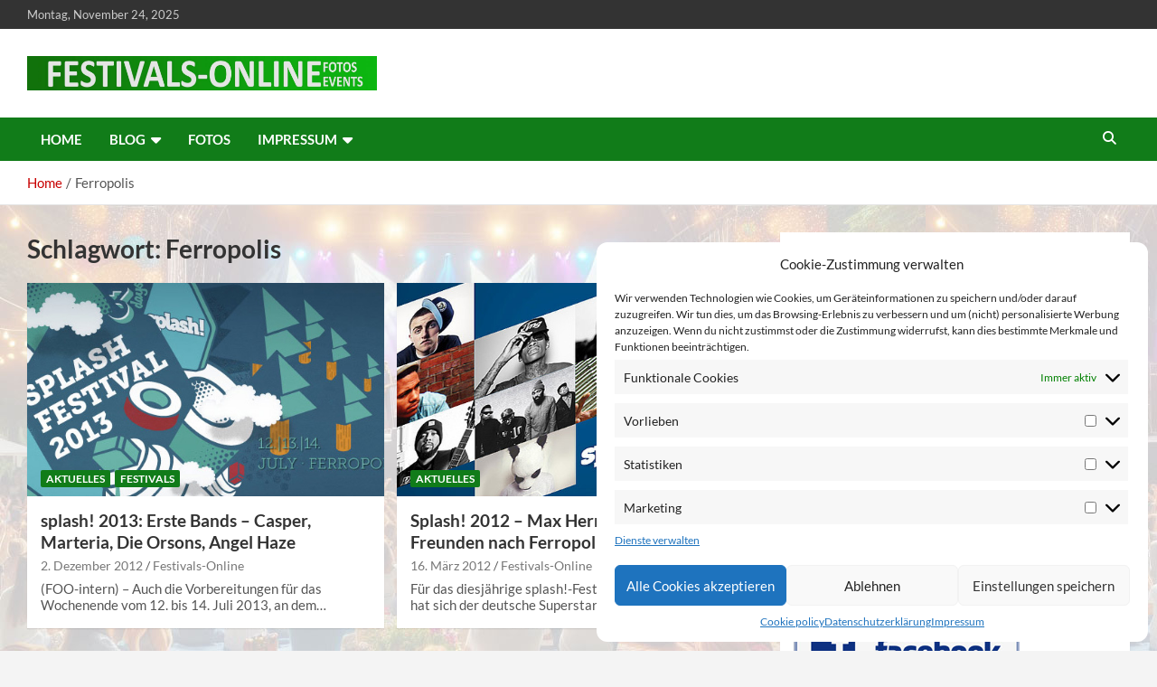

--- FILE ---
content_type: text/html; charset=UTF-8
request_url: https://festivals-online.de/tag/ferropolis/
body_size: 14401
content:
<!doctype html>
<html lang="de-DE">
<head>
	<meta charset="UTF-8">
	<meta name="viewport" content="width=device-width, initial-scale=1, shrink-to-fit=no">
	<meta name="google-site-verification" content="v7xnhYpKMmyb4C0fmb-9APZFN6lWGuDcB8g21ZaDUWY" />

	<link rel="profile" href="https://gmpg.org/xfn/11">
<script type="text/plain" data-service="general" data-category="marketing" async data-cmplz-src="https://pagead2.googlesyndication.com/pagead/js/adsbygoogle.js?client=ca-pub-2876046046202084"
     crossorigin="anonymous"></script>

	<meta name='robots' content='index, follow, max-image-preview:large, max-snippet:-1, max-video-preview:-1' />

	<!-- This site is optimized with the Yoast SEO plugin v21.4 - https://yoast.com/wordpress/plugins/seo/ -->
	<title>Ferropolis Archives - Festivals Online Blog</title>
	<meta name="description" content="Ferropolis - Festivals Online - Open Airs und Festival" />
	<link rel="canonical" href="https://festivals-online.de/tag/ferropolis/" />
	<meta property="og:locale" content="de_DE" />
	<meta property="og:type" content="article" />
	<meta property="og:title" content="Ferropolis Archives - Festivals Online Blog" />
	<meta property="og:description" content="Ferropolis - Festivals Online - Open Airs und Festival" />
	<meta property="og:url" content="https://festivals-online.de/tag/ferropolis/" />
	<meta property="og:site_name" content="Festivals Online Blog" />
	<meta name="twitter:card" content="summary_large_image" />
	<meta name="twitter:site" content="@conconinternet" />
	<script type="application/ld+json" class="yoast-schema-graph">{"@context":"https://schema.org","@graph":[{"@type":"CollectionPage","@id":"https://festivals-online.de/tag/ferropolis/","url":"https://festivals-online.de/tag/ferropolis/","name":"Ferropolis Archives - Festivals Online Blog","isPartOf":{"@id":"https://festivals-online.de/#website"},"primaryImageOfPage":{"@id":"https://festivals-online.de/tag/ferropolis/#primaryimage"},"image":{"@id":"https://festivals-online.de/tag/ferropolis/#primaryimage"},"thumbnailUrl":"https://festivals-online.de/wp-content/uploads/splash-2013.jpg","description":"Ferropolis - Festivals Online - Open Airs und Festival","inLanguage":"de-DE"},{"@type":"ImageObject","inLanguage":"de-DE","@id":"https://festivals-online.de/tag/ferropolis/#primaryimage","url":"https://festivals-online.de/wp-content/uploads/splash-2013.jpg","contentUrl":"https://festivals-online.de/wp-content/uploads/splash-2013.jpg","width":"577","height":"309"},{"@type":"WebSite","@id":"https://festivals-online.de/#website","url":"https://festivals-online.de/","name":"Festivals Online Blog","description":"Festivals, Fotos und mehr....","alternateName":"Openair Online","potentialAction":[{"@type":"SearchAction","target":{"@type":"EntryPoint","urlTemplate":"https://festivals-online.de/?s={search_term_string}"},"query-input":"required name=search_term_string"}],"inLanguage":"de-DE"}]}</script>
	<!-- / Yoast SEO plugin. -->


<link rel='stylesheet' id='wp-block-library-css' href='https://festivals-online.de/wp-includes/css/dist/block-library/style.min.css?ver=6.3.2' type='text/css' media='all' />
<style id='classic-theme-styles-inline-css' type='text/css'>
/*! This file is auto-generated */
.wp-block-button__link{color:#fff;background-color:#32373c;border-radius:9999px;box-shadow:none;text-decoration:none;padding:calc(.667em + 2px) calc(1.333em + 2px);font-size:1.125em}.wp-block-file__button{background:#32373c;color:#fff;text-decoration:none}
</style>
<style id='global-styles-inline-css' type='text/css'>
body{--wp--preset--color--black: #000000;--wp--preset--color--cyan-bluish-gray: #abb8c3;--wp--preset--color--white: #ffffff;--wp--preset--color--pale-pink: #f78da7;--wp--preset--color--vivid-red: #cf2e2e;--wp--preset--color--luminous-vivid-orange: #ff6900;--wp--preset--color--luminous-vivid-amber: #fcb900;--wp--preset--color--light-green-cyan: #7bdcb5;--wp--preset--color--vivid-green-cyan: #00d084;--wp--preset--color--pale-cyan-blue: #8ed1fc;--wp--preset--color--vivid-cyan-blue: #0693e3;--wp--preset--color--vivid-purple: #9b51e0;--wp--preset--gradient--vivid-cyan-blue-to-vivid-purple: linear-gradient(135deg,rgba(6,147,227,1) 0%,rgb(155,81,224) 100%);--wp--preset--gradient--light-green-cyan-to-vivid-green-cyan: linear-gradient(135deg,rgb(122,220,180) 0%,rgb(0,208,130) 100%);--wp--preset--gradient--luminous-vivid-amber-to-luminous-vivid-orange: linear-gradient(135deg,rgba(252,185,0,1) 0%,rgba(255,105,0,1) 100%);--wp--preset--gradient--luminous-vivid-orange-to-vivid-red: linear-gradient(135deg,rgba(255,105,0,1) 0%,rgb(207,46,46) 100%);--wp--preset--gradient--very-light-gray-to-cyan-bluish-gray: linear-gradient(135deg,rgb(238,238,238) 0%,rgb(169,184,195) 100%);--wp--preset--gradient--cool-to-warm-spectrum: linear-gradient(135deg,rgb(74,234,220) 0%,rgb(151,120,209) 20%,rgb(207,42,186) 40%,rgb(238,44,130) 60%,rgb(251,105,98) 80%,rgb(254,248,76) 100%);--wp--preset--gradient--blush-light-purple: linear-gradient(135deg,rgb(255,206,236) 0%,rgb(152,150,240) 100%);--wp--preset--gradient--blush-bordeaux: linear-gradient(135deg,rgb(254,205,165) 0%,rgb(254,45,45) 50%,rgb(107,0,62) 100%);--wp--preset--gradient--luminous-dusk: linear-gradient(135deg,rgb(255,203,112) 0%,rgb(199,81,192) 50%,rgb(65,88,208) 100%);--wp--preset--gradient--pale-ocean: linear-gradient(135deg,rgb(255,245,203) 0%,rgb(182,227,212) 50%,rgb(51,167,181) 100%);--wp--preset--gradient--electric-grass: linear-gradient(135deg,rgb(202,248,128) 0%,rgb(113,206,126) 100%);--wp--preset--gradient--midnight: linear-gradient(135deg,rgb(2,3,129) 0%,rgb(40,116,252) 100%);--wp--preset--font-size--small: 13px;--wp--preset--font-size--medium: 20px;--wp--preset--font-size--large: 36px;--wp--preset--font-size--x-large: 42px;--wp--preset--spacing--20: 0.44rem;--wp--preset--spacing--30: 0.67rem;--wp--preset--spacing--40: 1rem;--wp--preset--spacing--50: 1.5rem;--wp--preset--spacing--60: 2.25rem;--wp--preset--spacing--70: 3.38rem;--wp--preset--spacing--80: 5.06rem;--wp--preset--shadow--natural: 6px 6px 9px rgba(0, 0, 0, 0.2);--wp--preset--shadow--deep: 12px 12px 50px rgba(0, 0, 0, 0.4);--wp--preset--shadow--sharp: 6px 6px 0px rgba(0, 0, 0, 0.2);--wp--preset--shadow--outlined: 6px 6px 0px -3px rgba(255, 255, 255, 1), 6px 6px rgba(0, 0, 0, 1);--wp--preset--shadow--crisp: 6px 6px 0px rgba(0, 0, 0, 1);}:where(.is-layout-flex){gap: 0.5em;}:where(.is-layout-grid){gap: 0.5em;}body .is-layout-flow > .alignleft{float: left;margin-inline-start: 0;margin-inline-end: 2em;}body .is-layout-flow > .alignright{float: right;margin-inline-start: 2em;margin-inline-end: 0;}body .is-layout-flow > .aligncenter{margin-left: auto !important;margin-right: auto !important;}body .is-layout-constrained > .alignleft{float: left;margin-inline-start: 0;margin-inline-end: 2em;}body .is-layout-constrained > .alignright{float: right;margin-inline-start: 2em;margin-inline-end: 0;}body .is-layout-constrained > .aligncenter{margin-left: auto !important;margin-right: auto !important;}body .is-layout-constrained > :where(:not(.alignleft):not(.alignright):not(.alignfull)){max-width: var(--wp--style--global--content-size);margin-left: auto !important;margin-right: auto !important;}body .is-layout-constrained > .alignwide{max-width: var(--wp--style--global--wide-size);}body .is-layout-flex{display: flex;}body .is-layout-flex{flex-wrap: wrap;align-items: center;}body .is-layout-flex > *{margin: 0;}body .is-layout-grid{display: grid;}body .is-layout-grid > *{margin: 0;}:where(.wp-block-columns.is-layout-flex){gap: 2em;}:where(.wp-block-columns.is-layout-grid){gap: 2em;}:where(.wp-block-post-template.is-layout-flex){gap: 1.25em;}:where(.wp-block-post-template.is-layout-grid){gap: 1.25em;}.has-black-color{color: var(--wp--preset--color--black) !important;}.has-cyan-bluish-gray-color{color: var(--wp--preset--color--cyan-bluish-gray) !important;}.has-white-color{color: var(--wp--preset--color--white) !important;}.has-pale-pink-color{color: var(--wp--preset--color--pale-pink) !important;}.has-vivid-red-color{color: var(--wp--preset--color--vivid-red) !important;}.has-luminous-vivid-orange-color{color: var(--wp--preset--color--luminous-vivid-orange) !important;}.has-luminous-vivid-amber-color{color: var(--wp--preset--color--luminous-vivid-amber) !important;}.has-light-green-cyan-color{color: var(--wp--preset--color--light-green-cyan) !important;}.has-vivid-green-cyan-color{color: var(--wp--preset--color--vivid-green-cyan) !important;}.has-pale-cyan-blue-color{color: var(--wp--preset--color--pale-cyan-blue) !important;}.has-vivid-cyan-blue-color{color: var(--wp--preset--color--vivid-cyan-blue) !important;}.has-vivid-purple-color{color: var(--wp--preset--color--vivid-purple) !important;}.has-black-background-color{background-color: var(--wp--preset--color--black) !important;}.has-cyan-bluish-gray-background-color{background-color: var(--wp--preset--color--cyan-bluish-gray) !important;}.has-white-background-color{background-color: var(--wp--preset--color--white) !important;}.has-pale-pink-background-color{background-color: var(--wp--preset--color--pale-pink) !important;}.has-vivid-red-background-color{background-color: var(--wp--preset--color--vivid-red) !important;}.has-luminous-vivid-orange-background-color{background-color: var(--wp--preset--color--luminous-vivid-orange) !important;}.has-luminous-vivid-amber-background-color{background-color: var(--wp--preset--color--luminous-vivid-amber) !important;}.has-light-green-cyan-background-color{background-color: var(--wp--preset--color--light-green-cyan) !important;}.has-vivid-green-cyan-background-color{background-color: var(--wp--preset--color--vivid-green-cyan) !important;}.has-pale-cyan-blue-background-color{background-color: var(--wp--preset--color--pale-cyan-blue) !important;}.has-vivid-cyan-blue-background-color{background-color: var(--wp--preset--color--vivid-cyan-blue) !important;}.has-vivid-purple-background-color{background-color: var(--wp--preset--color--vivid-purple) !important;}.has-black-border-color{border-color: var(--wp--preset--color--black) !important;}.has-cyan-bluish-gray-border-color{border-color: var(--wp--preset--color--cyan-bluish-gray) !important;}.has-white-border-color{border-color: var(--wp--preset--color--white) !important;}.has-pale-pink-border-color{border-color: var(--wp--preset--color--pale-pink) !important;}.has-vivid-red-border-color{border-color: var(--wp--preset--color--vivid-red) !important;}.has-luminous-vivid-orange-border-color{border-color: var(--wp--preset--color--luminous-vivid-orange) !important;}.has-luminous-vivid-amber-border-color{border-color: var(--wp--preset--color--luminous-vivid-amber) !important;}.has-light-green-cyan-border-color{border-color: var(--wp--preset--color--light-green-cyan) !important;}.has-vivid-green-cyan-border-color{border-color: var(--wp--preset--color--vivid-green-cyan) !important;}.has-pale-cyan-blue-border-color{border-color: var(--wp--preset--color--pale-cyan-blue) !important;}.has-vivid-cyan-blue-border-color{border-color: var(--wp--preset--color--vivid-cyan-blue) !important;}.has-vivid-purple-border-color{border-color: var(--wp--preset--color--vivid-purple) !important;}.has-vivid-cyan-blue-to-vivid-purple-gradient-background{background: var(--wp--preset--gradient--vivid-cyan-blue-to-vivid-purple) !important;}.has-light-green-cyan-to-vivid-green-cyan-gradient-background{background: var(--wp--preset--gradient--light-green-cyan-to-vivid-green-cyan) !important;}.has-luminous-vivid-amber-to-luminous-vivid-orange-gradient-background{background: var(--wp--preset--gradient--luminous-vivid-amber-to-luminous-vivid-orange) !important;}.has-luminous-vivid-orange-to-vivid-red-gradient-background{background: var(--wp--preset--gradient--luminous-vivid-orange-to-vivid-red) !important;}.has-very-light-gray-to-cyan-bluish-gray-gradient-background{background: var(--wp--preset--gradient--very-light-gray-to-cyan-bluish-gray) !important;}.has-cool-to-warm-spectrum-gradient-background{background: var(--wp--preset--gradient--cool-to-warm-spectrum) !important;}.has-blush-light-purple-gradient-background{background: var(--wp--preset--gradient--blush-light-purple) !important;}.has-blush-bordeaux-gradient-background{background: var(--wp--preset--gradient--blush-bordeaux) !important;}.has-luminous-dusk-gradient-background{background: var(--wp--preset--gradient--luminous-dusk) !important;}.has-pale-ocean-gradient-background{background: var(--wp--preset--gradient--pale-ocean) !important;}.has-electric-grass-gradient-background{background: var(--wp--preset--gradient--electric-grass) !important;}.has-midnight-gradient-background{background: var(--wp--preset--gradient--midnight) !important;}.has-small-font-size{font-size: var(--wp--preset--font-size--small) !important;}.has-medium-font-size{font-size: var(--wp--preset--font-size--medium) !important;}.has-large-font-size{font-size: var(--wp--preset--font-size--large) !important;}.has-x-large-font-size{font-size: var(--wp--preset--font-size--x-large) !important;}
.wp-block-navigation a:where(:not(.wp-element-button)){color: inherit;}
:where(.wp-block-post-template.is-layout-flex){gap: 1.25em;}:where(.wp-block-post-template.is-layout-grid){gap: 1.25em;}
:where(.wp-block-columns.is-layout-flex){gap: 2em;}:where(.wp-block-columns.is-layout-grid){gap: 2em;}
.wp-block-pullquote{font-size: 1.5em;line-height: 1.6;}
</style>
<link rel='stylesheet' id='cmplz-general-css' href='https://festivals-online.de/wp-content/plugins/complianz-gdpr/assets/css/cookieblocker.min.css?ver=6.5.5' type='text/css' media='all' />
<link rel='stylesheet' id='bootstrap-style-css' href='https://festivals-online.de/wp-content/themes/newscard/assets/library/bootstrap/css/bootstrap.min.css?ver=4.0.0' type='text/css' media='all' />
<link rel='stylesheet' id='font-awesome-style-css' href='https://festivals-online.de/wp-content/themes/newscard/assets/library/font-awesome/css/all.min.css?ver=6.3.2' type='text/css' media='all' />
<link rel='stylesheet' id='newscard-style-css' href='https://festivals-online.de/wp-content/themes/newscard/style.css?ver=6.3.2' type='text/css' media='all' />
<script type='text/javascript' id='wp-statistics-tracker-js-extra'>
/* <![CDATA[ */
var WP_Statistics_Tracker_Object = {"hitRequestUrl":"https:\/\/festivals-online.de\/wp-json\/wp-statistics\/v2\/hit?wp_statistics_hit_rest=yes&track_all=0&current_page_type=post_tag&current_page_id=216&search_query&page_uri=L3RhZy9mZXJyb3BvbGlzLw=","keepOnlineRequestUrl":"https:\/\/festivals-online.de\/wp-json\/wp-statistics\/v2\/online?wp_statistics_hit_rest=yes&track_all=0&current_page_type=post_tag&current_page_id=216&search_query&page_uri=L3RhZy9mZXJyb3BvbGlzLw=","option":{"dntEnabled":"","cacheCompatibility":""}};
/* ]]> */
</script>
<script type='text/javascript' src='https://festivals-online.de/wp-content/plugins/wp-statistics/assets/js/tracker.js?ver=6.3.2' id='wp-statistics-tracker-js'></script>
<script type='text/javascript' src='https://festivals-online.de/wp-includes/js/jquery/jquery.min.js?ver=3.7.0' id='jquery-core-js'></script>
<script type='text/javascript' src='https://festivals-online.de/wp-includes/js/jquery/jquery-migrate.min.js?ver=3.4.1' id='jquery-migrate-js'></script>
<!--[if lt IE 9]>
<script type='text/javascript' src='https://festivals-online.de/wp-content/themes/newscard/assets/js/html5.js?ver=3.7.3' id='html5-js'></script>
<![endif]-->
<style>.cmplz-hidden{display:none!important;}</style><!-- Analytics by WP Statistics v14.2 - https://wp-statistics.com/ -->
		<style type="text/css">
					.site-title,
			.site-description {
				position: absolute;
				clip: rect(1px, 1px, 1px, 1px);
			}
				</style>
		<style type="text/css" id="custom-background-css">
body.custom-background { background-image: url("https://festivals-online.de/wp-content/uploads/hg.jpg"); background-position: left top; background-size: auto; background-repeat: repeat; background-attachment: scroll; }
</style>
			<style type="text/css" id="wp-custom-css">
			#page {
max-width: 1400px;
  margin: auto;
}

.navbar-main {
  background: #117c19;
  color: #fff;
}

.navigation-bar-top {
	 background-image: url("https://festivals-online.de/wp-content/uploads/hgbild.jpg");
  background-color: #117c19;
  color: #ffffff;
  display: -webkit-box;
  display: -ms-flexbox;
  display: flex;
  -ms-flex-wrap: wrap;
  flex-wrap: wrap;
}

.post-img-wrap .entry-meta .cat-links a, .post-img-wrap + .entry-header .entry-meta .cat-links a {
  background-color: #117c19;
}
body,
input,
textarea,
select {
	font: 15px 'Lato', sans-serif;
}

@media (max-width: 991px) {
  .main-navigation ul li.current_page_item > a, .main-navigation ul li.current_page_ancestor > a, .main-navigation ul li.current-menu-item > a, .main-navigation ul li.current-menu-ancestor > a, .main-navigation ul li a:hover, .main-navigation ul li a:focus, .main-navigation ul li.show > a, .main-navigation ul li:hover > a, .main-navigation .dropdown-menu a:hover, .main-navigation .dropdown-menu a.current-menu-item, .main-navigation li ul li:hover > a, .main-navigation li ul li.current-menu-item > a, .main-navigation li ul li.current-menu-ancestor > a, .main-navigation ul li li.current_page_item > a, .main-navigation li ul li.current_page_ancestor > a {
    color: #fff;
    background-color: transparent;
  }
}

@media (max-width: 991px) {
  .navbar-collapse .main-navigation ul li a {
    color:#000;
  }
  .navbar-collapse .main-navigation ul li a:hover {
    color:#CCC;
  }
}		</style>
		</head>

<body data-cmplz=2 class="archive tag tag-ferropolis tag-216 custom-background wp-custom-logo theme-body hfeed">

<div id="page" class="site">
	<a class="skip-link screen-reader-text" href="#content">Skip to content</a>
	
	<header id="masthead" class="site-header">
					<div class="info-bar">
				<div class="container">
					<div class="row gutter-10">
						<div class="col col-sm contact-section">
							<div class="date">
								<ul><li>Montag, November 24, 2025</li></ul>
							</div>
						</div><!-- .contact-section -->

											</div><!-- .row -->
          		</div><!-- .container -->
        	</div><!-- .infobar -->
        		<nav class="navbar navbar-expand-lg d-block">
			<div class="navbar-head" >
				<div class="container">
					<div class="row navbar-head-row align-items-center">
						<div class="col-lg-4">
							<div class="site-branding navbar-brand">
								<a href="https://festivals-online.de/" class="custom-logo-link" rel="home"><img width="2059" height="200" src="https://festivals-online.de/wp-content/uploads/cropped-fotitel.jpg" class="custom-logo" alt="Festivals Online Blog" decoding="async" fetchpriority="high" srcset="https://festivals-online.de/wp-content/uploads/cropped-fotitel.jpg 2059w, https://festivals-online.de/wp-content/uploads/cropped-fotitel-300x29.jpg 300w, https://festivals-online.de/wp-content/uploads/cropped-fotitel-1024x99.jpg 1024w, https://festivals-online.de/wp-content/uploads/cropped-fotitel-768x75.jpg 768w, https://festivals-online.de/wp-content/uploads/cropped-fotitel-1536x149.jpg 1536w, https://festivals-online.de/wp-content/uploads/cropped-fotitel-2048x199.jpg 2048w" sizes="(max-width: 2059px) 100vw, 2059px" /></a>									<h2 class="site-title"><a href="https://festivals-online.de/" rel="home">Festivals Online Blog</a></h2>
																	<p class="site-description">Festivals, Fotos und mehr&#8230;.</p>
															</div><!-- .site-branding .navbar-brand -->
						</div>
											</div><!-- .row -->
				</div><!-- .container -->
			</div><!-- .navbar-head -->
			<div class="navigation-bar">
				<div class="navigation-bar-top">
					<div class="container">
						<button class="navbar-toggler menu-toggle" type="button" data-toggle="collapse" data-target="#navbarCollapse" aria-controls="navbarCollapse" aria-expanded="false" aria-label="Toggle navigation"></button>
						<span class="search-toggle"></span>
					</div><!-- .container -->
					<div class="search-bar">
						<div class="container">
							<div class="search-block off">
								<form action="https://festivals-online.de/" method="get" class="search-form">
	<label class="assistive-text"> Search </label>
	<div class="input-group">
		<input type="search" value="" placeholder="Search" class="form-control s" name="s">
		<div class="input-group-prepend">
			<button class="btn btn-theme">Search</button>
		</div>
	</div>
</form><!-- .search-form -->
							</div><!-- .search-box -->
						</div><!-- .container -->
					</div><!-- .search-bar -->
				</div><!-- .navigation-bar-top -->
				<div class="navbar-main">
					<div class="container">
						<div class="collapse navbar-collapse" id="navbarCollapse">
							<div id="site-navigation" class="main-navigation nav-uppercase" role="navigation">
								<ul class="nav-menu navbar-nav d-lg-block"><li id="menu-item-61" class="menu-item menu-item-type-custom menu-item-object-custom menu-item-home menu-item-61"><a href="http://festivals-online.de/">Home</a></li>
<li id="menu-item-45" class="menu-item menu-item-type-taxonomy menu-item-object-category menu-item-has-children menu-item-45"><a href="https://festivals-online.de/category/festivals-open-airs/">Blog</a>
<ul class="sub-menu">
	<li id="menu-item-62" class="menu-item menu-item-type-taxonomy menu-item-object-category menu-item-62"><a href="https://festivals-online.de/category/festival-nachrichten/">News</a></li>
	<li id="menu-item-46" class="menu-item menu-item-type-taxonomy menu-item-object-category menu-item-46"><a href="https://festivals-online.de/category/festivals-indoor/">Festivals &#8211; Indoor</a></li>
</ul>
</li>
<li id="menu-item-7202" class="menu-item menu-item-type-post_type menu-item-object-page menu-item-7202"><a href="https://festivals-online.de/fotos/">Fotos</a></li>
<li id="menu-item-2807" class="menu-item menu-item-type-post_type menu-item-object-page menu-item-has-children menu-item-2807"><a href="https://festivals-online.de/impressum/">Impressum</a>
<ul class="sub-menu">
	<li id="menu-item-2806" class="menu-item menu-item-type-post_type menu-item-object-page menu-item-privacy-policy menu-item-2806"><a rel="privacy-policy" href="https://festivals-online.de/datenschutzhinweise/">Datenschutzerklärung</a></li>
	<li id="menu-item-3170" class="menu-item menu-item-type-post_type menu-item-object-page menu-item-3170"><a href="https://festivals-online.de/cookie-policy-eu/">Cookie-Hinweise</a></li>
</ul>
</li>
</ul>							</div><!-- #site-navigation .main-navigation -->
						</div><!-- .navbar-collapse -->
						<div class="nav-search">
							<span class="search-toggle"></span>
						</div><!-- .nav-search -->
					</div><!-- .container -->
				</div><!-- .navbar-main -->
			</div><!-- .navigation-bar -->
		</nav><!-- .navbar -->

		
		
					<div id="breadcrumb">
				<div class="container">
					<div role="navigation" aria-label="Breadcrumbs" class="breadcrumb-trail breadcrumbs" itemprop="breadcrumb"><ul class="trail-items" itemscope itemtype="http://schema.org/BreadcrumbList"><meta name="numberOfItems" content="2" /><meta name="itemListOrder" content="Ascending" /><li itemprop="itemListElement" itemscope itemtype="http://schema.org/ListItem" class="trail-item trail-begin"><a href="https://festivals-online.de/" rel="home" itemprop="item"><span itemprop="name">Home</span></a><meta itemprop="position" content="1" /></li><li itemprop="itemListElement" itemscope itemtype="http://schema.org/ListItem" class="trail-item trail-end"><span itemprop="name">Ferropolis</span><meta itemprop="position" content="2" /></li></ul></div>				</div>
			</div><!-- .breadcrumb -->
			</header><!-- #masthead -->
	<div id="content" class="site-content ">
		<div class="container">
							<div class="row justify-content-center site-content-row">
			<div id="primary" class="col-lg-8 content-area">		<main id="main" class="site-main">

			
				<header class="page-header">
					<h1 class="page-title">Schlagwort: <span>Ferropolis</span></h1>				</header><!-- .page-header -->

				<div class="row gutter-parent-14 post-wrap">
						<div class="col-sm-6 col-xxl-4 post-col">
	<div class="post-1605 post type-post status-publish format-standard has-post-thumbnail hentry category-festival-nachrichten category-festivals-open-airs tag-333 tag-bands tag-ferropolis tag-splash tag-vorverkauf">

		
				<figure class="post-featured-image post-img-wrap">
					<a title="splash! 2013: Erste Bands &#8211; Casper, Marteria, Die Orsons, Angel Haze" href="https://festivals-online.de/2012/12/02/splash-2013-erste-bands-casper-marteria-die-orsons-angel-haze/" class="post-img" style="background-image: url('https://festivals-online.de/wp-content/uploads/splash-2013.jpg');"></a>
					<div class="entry-meta category-meta">
						<div class="cat-links"><a href="https://festivals-online.de/category/festival-nachrichten/" rel="category tag">Aktuelles</a> <a href="https://festivals-online.de/category/festivals-open-airs/" rel="category tag">Festivals</a></div>
					</div><!-- .entry-meta -->
				</figure><!-- .post-featured-image .post-img-wrap -->

			
					<header class="entry-header">
				<h2 class="entry-title"><a href="https://festivals-online.de/2012/12/02/splash-2013-erste-bands-casper-marteria-die-orsons-angel-haze/" rel="bookmark">splash! 2013: Erste Bands &#8211; Casper, Marteria, Die Orsons, Angel Haze</a></h2>
									<div class="entry-meta">
						<div class="date"><a href="https://festivals-online.de/2012/12/02/splash-2013-erste-bands-casper-marteria-die-orsons-angel-haze/" title="splash! 2013: Erste Bands &#8211; Casper, Marteria, Die Orsons, Angel Haze">2. Dezember 2012</a> </div> <div class="by-author vcard author"><a href="https://festivals-online.de/author/festivals-online/">Festivals-Online</a> </div>											</div><!-- .entry-meta -->
								</header>
				<div class="entry-content">
								<p>(FOO-intern) &#8211; Auch die Vorbereitungen für das Wochenende vom 12. bis 14. Juli 2013, an dem&hellip;</p>
						</div><!-- entry-content -->

			</div><!-- .post-1605 -->
	</div><!-- .col-sm-6 .col-xxl-4 .post-col -->
	<div class="col-sm-6 col-xxl-4 post-col">
	<div class="post-634 post type-post status-publish format-standard has-post-thumbnail hentry category-festival-nachrichten tag-bands tag-eintrittskarten tag-ferropolis tag-line-up tag-splash-festivals tag-tickets">

		
				<figure class="post-featured-image post-img-wrap">
					<a title="Splash! 2012 &#8211; Max Herre kommt mit Freunden nach Ferropolis" href="https://festivals-online.de/2012/03/16/splash-2012-max-herre-kommt-mit-freunden-nach-ferropolis/" class="post-img" style="background-image: url('https://festivals-online.de/wp-content/uploads/splash.jpg');"></a>
					<div class="entry-meta category-meta">
						<div class="cat-links"><a href="https://festivals-online.de/category/festival-nachrichten/" rel="category tag">Aktuelles</a></div>
					</div><!-- .entry-meta -->
				</figure><!-- .post-featured-image .post-img-wrap -->

			
					<header class="entry-header">
				<h2 class="entry-title"><a href="https://festivals-online.de/2012/03/16/splash-2012-max-herre-kommt-mit-freunden-nach-ferropolis/" rel="bookmark">Splash! 2012 &#8211; Max Herre kommt mit Freunden nach Ferropolis</a></h2>
									<div class="entry-meta">
						<div class="date"><a href="https://festivals-online.de/2012/03/16/splash-2012-max-herre-kommt-mit-freunden-nach-ferropolis/" title="Splash! 2012 &#8211; Max Herre kommt mit Freunden nach Ferropolis">16. März 2012</a> </div> <div class="by-author vcard author"><a href="https://festivals-online.de/author/festivals-online/">Festivals-Online</a> </div>											</div><!-- .entry-meta -->
								</header>
				<div class="entry-content">
								<p>Für das diesjährige splash!-Festival vom 6. bis 8. Juli hat sich der deutsche Superstar Max Herre&hellip;</p>
						</div><!-- entry-content -->

			</div><!-- .post-634 -->
	</div><!-- .col-sm-6 .col-xxl-4 .post-col -->
				</div><!-- .row .gutter-parent-14 .post-wrap-->

				
		</main><!-- #main -->
	</div><!-- #primary -->


<aside id="secondary" class="col-lg-4 widget-area" role="complementary">
	<div class="sticky-sidebar">
		<section id="text-5" class="widget widget_text"><h3 class="widget-title">Werbung</h3>			<div class="textwidget"><center><script type="text/plain" data-service="general" data-category="marketing" async data-cmplz-src="//pagead2.googlesyndication.com/pagead/js/adsbygoogle.js"></script>
<!-- festivalrectangle250 -->
<ins class="adsbygoogle"
     style="display:inline-block;width:250px;height:250px"
     data-ad-client="ca-pub-2876046046202084"
     data-ad-slot="8900228706"></ins>
<script>
(adsbygoogle = window.adsbygoogle || []).push({});
</script>
</center>
</div>
		</section><section id="text-13" class="widget widget_text"><h3 class="widget-title">Wir bei Facebook</h3>			<div class="textwidget"><a href="https://www.facebook.com/festivals.online" target="_blank" rel="noopener"><img src="https://festivals-online.de/wp-content/uploads/fblike.jpg" border="0"><br /><br />
<strong>Besuche unsere FACEBOOK-Seite!</strong></a>
<br /><br /></div>
		</section>	</div><!-- .sticky-sidebar -->
</aside><!-- #secondary -->
					</div><!-- row -->
		</div><!-- .container -->
	</div><!-- #content .site-content-->
	<footer id="colophon" class="site-footer" role="contentinfo">
		
			<div class="container">
				<section class="featured-stories">
								<h3 class="stories-title">
									<a href="https://festivals-online.de/category/fotos/">Schon gesehen?</a>
							</h3>
							<div class="row gutter-parent-14">
													<div class="col-sm-6 col-lg-3">
								<div class="post-boxed">
																			<div class="post-img-wrap">
											<div class="featured-post-img">
												<a href="https://festivals-online.de/2024/08/25/bilder-und-video-vom-tonder-festival-2024/" class="post-img" style="background-image: url('https://festivals-online.de/wp-content/uploads/20240824_200346.jpg');"></a>
											</div>
											<div class="entry-meta category-meta">
												<div class="cat-links"><a href="https://festivals-online.de/category/festival-nachrichten/" rel="category tag">Aktuelles</a> <a href="https://festivals-online.de/category/festivals-open-airs/" rel="category tag">Festivals</a> <a href="https://festivals-online.de/category/fotos/" rel="category tag">Fotos</a></div>
											</div><!-- .entry-meta -->
										</div><!-- .post-img-wrap -->
																		<div class="post-content">
																				<h3 class="entry-title"><a href="https://festivals-online.de/2024/08/25/bilder-und-video-vom-tonder-festival-2024/">Bilder und Video vom Tonder Festival 2024</a></h3>																					<div class="entry-meta">
												<div class="date"><a href="https://festivals-online.de/2024/08/25/bilder-und-video-vom-tonder-festival-2024/" title="Bilder und Video vom Tonder Festival 2024">25. August 2024</a> </div> <div class="by-author vcard author"><a href="https://festivals-online.de/author/festivals-online/">Festivals-Online</a> </div>											</div>
																			</div><!-- .post-content -->
								</div><!-- .post-boxed -->
							</div><!-- .col-sm-6 .col-lg-3 -->
													<div class="col-sm-6 col-lg-3">
								<div class="post-boxed">
																			<div class="post-img-wrap">
											<div class="featured-post-img">
												<a href="https://festivals-online.de/2023/12/15/wacken-2002-fotos/" class="post-img" style="background-image: url('https://festivals-online.de/wp-content/uploads/dirk-004.jpg');"></a>
											</div>
											<div class="entry-meta category-meta">
												<div class="cat-links"><a href="https://festivals-online.de/category/fotos/" rel="category tag">Fotos</a></div>
											</div><!-- .entry-meta -->
										</div><!-- .post-img-wrap -->
																		<div class="post-content">
																				<h3 class="entry-title"><a href="https://festivals-online.de/2023/12/15/wacken-2002-fotos/">Wacken 2002 &#8211; Fotos</a></h3>																					<div class="entry-meta">
												<div class="date"><a href="https://festivals-online.de/2023/12/15/wacken-2002-fotos/" title="Wacken 2002 &#8211; Fotos">15. Dezember 2023</a> </div> <div class="by-author vcard author"><a href="https://festivals-online.de/author/festivals-online/">Festivals-Online</a> </div>											</div>
																			</div><!-- .post-content -->
								</div><!-- .post-boxed -->
							</div><!-- .col-sm-6 .col-lg-3 -->
													<div class="col-sm-6 col-lg-3">
								<div class="post-boxed">
																			<div class="post-img-wrap">
											<div class="featured-post-img">
												<a href="https://festivals-online.de/2023/10/28/roskilde-festival-2013-fotos-2/" class="post-img" style="background-image: url('https://festivals-online.de/wp-content/uploads/roskilde_13_438.jpg');"></a>
											</div>
											<div class="entry-meta category-meta">
												<div class="cat-links"><a href="https://festivals-online.de/category/fotos/" rel="category tag">Fotos</a></div>
											</div><!-- .entry-meta -->
										</div><!-- .post-img-wrap -->
																		<div class="post-content">
																				<h3 class="entry-title"><a href="https://festivals-online.de/2023/10/28/roskilde-festival-2013-fotos-2/">Roskilde Festival 2013 &#8211; Fotos</a></h3>																					<div class="entry-meta">
												<div class="date"><a href="https://festivals-online.de/2023/10/28/roskilde-festival-2013-fotos-2/" title="Roskilde Festival 2013 &#8211; Fotos">28. Oktober 2023</a> </div> <div class="by-author vcard author"><a href="https://festivals-online.de/author/festivals-online/">Festivals-Online</a> </div>											</div>
																			</div><!-- .post-content -->
								</div><!-- .post-boxed -->
							</div><!-- .col-sm-6 .col-lg-3 -->
													<div class="col-sm-6 col-lg-3">
								<div class="post-boxed">
																			<div class="post-img-wrap">
											<div class="featured-post-img">
												<a href="https://festivals-online.de/2023/10/28/fotos-roskilde-festival-2012/" class="post-img" style="background-image: url('https://festivals-online.de/wp-content/uploads/dsc_0297.jpg');"></a>
											</div>
											<div class="entry-meta category-meta">
												<div class="cat-links"><a href="https://festivals-online.de/category/fotos/" rel="category tag">Fotos</a></div>
											</div><!-- .entry-meta -->
										</div><!-- .post-img-wrap -->
																		<div class="post-content">
																				<h3 class="entry-title"><a href="https://festivals-online.de/2023/10/28/fotos-roskilde-festival-2012/">Fotos Roskilde Festival 2012</a></h3>																					<div class="entry-meta">
												<div class="date"><a href="https://festivals-online.de/2023/10/28/fotos-roskilde-festival-2012/" title="Fotos Roskilde Festival 2012">28. Oktober 2023</a> </div> <div class="by-author vcard author"><a href="https://festivals-online.de/author/festivals-online/">Festivals-Online</a> </div>											</div>
																			</div><!-- .post-content -->
								</div><!-- .post-boxed -->
							</div><!-- .col-sm-6 .col-lg-3 -->
											</div><!-- .row -->
				</section><!-- .featured-stories -->
			</div><!-- .container -->
		
					<div class="widget-area">
				<div class="container">
					<div class="row">
						<div class="col-sm-6 col-lg-3">
							<section id="nav_menu-3" class="widget widget_nav_menu"><div class="menu-footer-container"><ul id="menu-footer" class="menu"><li id="menu-item-13789" class="menu-item menu-item-type-post_type menu-item-object-page menu-item-13789"><a href="https://festivals-online.de/impressum/">Impressum</a></li>
<li id="menu-item-13787" class="menu-item menu-item-type-post_type menu-item-object-page menu-item-privacy-policy menu-item-13787"><a rel="privacy-policy" href="https://festivals-online.de/datenschutzhinweise/">Datenschutzerklärung</a></li>
<li id="menu-item-13788" class="menu-item menu-item-type-post_type menu-item-object-page menu-item-13788"><a href="https://festivals-online.de/cookie-policy-eu/">Cookie policy (EU)</a></li>
</ul></div></section>						</div><!-- footer sidebar column 1 -->
						<div class="col-sm-6 col-lg-3">
							<section id="tag_cloud-3" class="widget widget_tag_cloud"><h3 class="widget-title">Schlagwörter</h3><div class="tagcloud"><a href="https://festivals-online.de/tag/2012/" class="tag-cloud-link tag-link-27 tag-link-position-1" style="font-size: 20.645161290323pt;" aria-label="2012 (274 Einträge)">2012</a>
<a href="https://festivals-online.de/tag/2013/" class="tag-cloud-link tag-link-333 tag-link-position-2" style="font-size: 15.767741935484pt;" aria-label="2013 (79 Einträge)">2013</a>
<a href="https://festivals-online.de/tag/amphi-festival/" class="tag-cloud-link tag-link-187 tag-link-position-3" style="font-size: 8pt;" aria-label="AMPHI FESTIVAL (10 Einträge)">AMPHI FESTIVAL</a>
<a href="https://festivals-online.de/tag/bands/" class="tag-cloud-link tag-link-23 tag-link-position-4" style="font-size: 22pt;" aria-label="bands (390 Einträge)">bands</a>
<a href="https://festivals-online.de/tag/berlin/" class="tag-cloud-link tag-link-42 tag-link-position-5" style="font-size: 9.2645161290323pt;" aria-label="berlin (14 Einträge)">berlin</a>
<a href="https://festivals-online.de/tag/bilder/" class="tag-cloud-link tag-link-397 tag-link-position-6" style="font-size: 10.167741935484pt;" aria-label="bilder (18 Einträge)">bilder</a>
<a href="https://festivals-online.de/tag/danemark/" class="tag-cloud-link tag-link-70 tag-link-position-7" style="font-size: 8.3612903225806pt;" aria-label="dänemark (11 Einträge)">dänemark</a>
<a href="https://festivals-online.de/tag/eintrittskarten/" class="tag-cloud-link tag-link-101 tag-link-position-8" style="font-size: 13.148387096774pt;" aria-label="eintrittskarten (40 Einträge)">eintrittskarten</a>
<a href="https://festivals-online.de/tag/festival/" class="tag-cloud-link tag-link-18 tag-link-position-9" style="font-size: 10.167741935484pt;" aria-label="festival (18 Einträge)">festival</a>
<a href="https://festivals-online.de/tag/fotos/" class="tag-cloud-link tag-link-149 tag-link-position-10" style="font-size: 10.709677419355pt;" aria-label="fotos (21 Einträge)">fotos</a>
<a href="https://festivals-online.de/tag/fruhbucher/" class="tag-cloud-link tag-link-35 tag-link-position-11" style="font-size: 8.6322580645161pt;" aria-label="frühbucher (12 Einträge)">frühbucher</a>
<a href="https://festivals-online.de/tag/greenville-festival/" class="tag-cloud-link tag-link-152 tag-link-position-12" style="font-size: 8.3612903225806pt;" aria-label="Greenville Festival (11 Einträge)">Greenville Festival</a>
<a href="https://festivals-online.de/tag/hamburg/" class="tag-cloud-link tag-link-41 tag-link-position-13" style="font-size: 8.9935483870968pt;" aria-label="hamburg (13 Einträge)">hamburg</a>
<a href="https://festivals-online.de/tag/immergut-festival/" class="tag-cloud-link tag-link-20 tag-link-position-14" style="font-size: 12.064516129032pt;" aria-label="immergut festival (30 Einträge)">immergut festival</a>
<a href="https://festivals-online.de/tag/juicy-beats/" class="tag-cloud-link tag-link-495 tag-link-position-15" style="font-size: 9.4451612903226pt;" aria-label="Juicy Beats (15 Einträge)">Juicy Beats</a>
<a href="https://festivals-online.de/tag/kartenvorverkauf/" class="tag-cloud-link tag-link-79 tag-link-position-16" style="font-size: 8pt;" aria-label="kartenvorverkauf (10 Einträge)">kartenvorverkauf</a>
<a href="https://festivals-online.de/tag/line-up/" class="tag-cloud-link tag-link-47 tag-link-position-17" style="font-size: 19.290322580645pt;" aria-label="line up (196 Einträge)">line up</a>
<a href="https://festivals-online.de/tag/lineup/" class="tag-cloud-link tag-link-208 tag-link-position-18" style="font-size: 14.503225806452pt;" aria-label="lineup (56 Einträge)">lineup</a>
<a href="https://festivals-online.de/tag/mera-luna/" class="tag-cloud-link tag-link-102 tag-link-position-19" style="font-size: 8.6322580645161pt;" aria-label="mera luna (12 Einträge)">mera luna</a>
<a href="https://festivals-online.de/tag/mini-rock-festival/" class="tag-cloud-link tag-link-87 tag-link-position-20" style="font-size: 8.9935483870968pt;" aria-label="Mini-Rock-Festival (13 Einträge)">Mini-Rock-Festival</a>
<a href="https://festivals-online.de/tag/ms-dockville/" class="tag-cloud-link tag-link-188 tag-link-position-21" style="font-size: 8.3612903225806pt;" aria-label="ms dockville (11 Einträge)">ms dockville</a>
<a href="https://festivals-online.de/tag/programm/" class="tag-cloud-link tag-link-40 tag-link-position-22" style="font-size: 12.064516129032pt;" aria-label="programm (30 Einträge)">programm</a>
<a href="https://festivals-online.de/tag/rocco-del-schlacko/" class="tag-cloud-link tag-link-36 tag-link-position-23" style="font-size: 8.9935483870968pt;" aria-label="Rocco del Schlacko (13 Einträge)">Rocco del Schlacko</a>
<a href="https://festivals-online.de/tag/rock-am-ring/" class="tag-cloud-link tag-link-64 tag-link-position-24" style="font-size: 9.2645161290323pt;" aria-label="rock am ring (14 Einträge)">rock am ring</a>
<a href="https://festivals-online.de/tag/rockharz/" class="tag-cloud-link tag-link-52 tag-link-position-25" style="font-size: 8pt;" aria-label="rockharz (10 Einträge)">rockharz</a>
<a href="https://festivals-online.de/tag/rock-im-park/" class="tag-cloud-link tag-link-65 tag-link-position-26" style="font-size: 8.6322580645161pt;" aria-label="rock im park (12 Einträge)">rock im park</a>
<a href="https://festivals-online.de/tag/rock-of-ages/" class="tag-cloud-link tag-link-56 tag-link-position-27" style="font-size: 8.9935483870968pt;" aria-label="rock of ages (13 Einträge)">rock of ages</a>
<a href="https://festivals-online.de/tag/roskilde/" class="tag-cloud-link tag-link-77 tag-link-position-28" style="font-size: 9.9870967741935pt;" aria-label="roskilde (17 Einträge)">roskilde</a>
<a href="https://festivals-online.de/tag/roskilde-festival/" class="tag-cloud-link tag-link-156 tag-link-position-29" style="font-size: 12.425806451613pt;" aria-label="roskilde festival (33 Einträge)">roskilde festival</a>
<a href="https://festivals-online.de/tag/roskilde-festival-line-up/" class="tag-cloud-link tag-link-591 tag-link-position-30" style="font-size: 9.7161290322581pt;" aria-label="roskilde festival line up (16 Einträge)">roskilde festival line up</a>
<a href="https://festivals-online.de/tag/roskilde-festival-tickets/" class="tag-cloud-link tag-link-592 tag-link-position-31" style="font-size: 9.7161290322581pt;" aria-label="roskilde festival tickets (16 Einträge)">roskilde festival tickets</a>
<a href="https://festivals-online.de/tag/running-order/" class="tag-cloud-link tag-link-309 tag-link-position-32" style="font-size: 10.529032258065pt;" aria-label="running order (20 Einträge)">running order</a>
<a href="https://festivals-online.de/tag/spielplan/" class="tag-cloud-link tag-link-141 tag-link-position-33" style="font-size: 11.974193548387pt;" aria-label="spielplan (29 Einträge)">spielplan</a>
<a href="https://festivals-online.de/tag/splash/" class="tag-cloud-link tag-link-122 tag-link-position-34" style="font-size: 8.3612903225806pt;" aria-label="splash! (11 Einträge)">splash!</a>
<a href="https://festivals-online.de/tag/taubertal-festival/" class="tag-cloud-link tag-link-189 tag-link-position-35" style="font-size: 8pt;" aria-label="taubertal festival (10 Einträge)">taubertal festival</a>
<a href="https://festivals-online.de/tag/tickets/" class="tag-cloud-link tag-link-25 tag-link-position-36" style="font-size: 20.193548387097pt;" aria-label="tickets (242 Einträge)">tickets</a>
<a href="https://festivals-online.de/tag/time-table/" class="tag-cloud-link tag-link-111 tag-link-position-37" style="font-size: 8.3612903225806pt;" aria-label="time table (11 Einträge)">time table</a>
<a href="https://festivals-online.de/tag/tonder-festival/" class="tag-cloud-link tag-link-387 tag-link-position-38" style="font-size: 11.070967741935pt;" aria-label="tønder festival (23 Einträge)">tønder festival</a>
<a href="https://festivals-online.de/tag/vorverkauf/" class="tag-cloud-link tag-link-28 tag-link-position-39" style="font-size: 14.774193548387pt;" aria-label="vorverkauf (61 Einträge)">vorverkauf</a>
<a href="https://festivals-online.de/tag/woa/" class="tag-cloud-link tag-link-11 tag-link-position-40" style="font-size: 13.690322580645pt;" aria-label="w:o:a (46 Einträge)">w:o:a</a>
<a href="https://festivals-online.de/tag/wacken/" class="tag-cloud-link tag-link-60 tag-link-position-41" style="font-size: 14.322580645161pt;" aria-label="wacken (54 Einträge)">wacken</a>
<a href="https://festivals-online.de/tag/wacken-bands/" class="tag-cloud-link tag-link-771 tag-link-position-42" style="font-size: 9.9870967741935pt;" aria-label="wacken bands (17 Einträge)">wacken bands</a>
<a href="https://festivals-online.de/tag/wacken-open-air/" class="tag-cloud-link tag-link-10 tag-link-position-43" style="font-size: 14.232258064516pt;" aria-label="wacken open air (53 Einträge)">wacken open air</a>
<a href="https://festivals-online.de/tag/with-full-force/" class="tag-cloud-link tag-link-116 tag-link-position-44" style="font-size: 8.6322580645161pt;" aria-label="with full force (12 Einträge)">with full force</a>
<a href="https://festivals-online.de/tag/osterreich/" class="tag-cloud-link tag-link-129 tag-link-position-45" style="font-size: 8.9935483870968pt;" aria-label="österreich (13 Einträge)">österreich</a></div>
</section>						</div><!-- footer sidebar column 2 -->
						<div class="col-sm-6 col-lg-3">
													</div><!-- footer sidebar column 3 -->
						<div class="col-sm-6 col-lg-3">
													</div><!-- footer sidebar column 4 -->
					</div><!-- .row -->
				</div><!-- .container -->
			</div><!-- .widget-area -->
				<div class="site-info">
			<div class="container">
				<div class="row">
										<div class="copyright col-lg order-lg-1 text-lg-left">
						<div class="theme-link">
							Copyright &copy; 2025 <a href="https://festivals-online.de/" title="Festivals Online Blog" >Festivals Online Blog</a></div><div class="privacy-link"><a class="privacy-policy-link" href="https://festivals-online.de/datenschutzhinweise/" rel="privacy-policy">Datenschutzerklärung</a></div><div class="author-link">Theme by: <a href="https://www.themehorse.com" target="_blank" rel="noopener noreferrer" title="Theme Horse" >Theme Horse</a></div><div class="wp-link">Proudly Powered by: <a href="http://wordpress.org/" target="_blank" rel="noopener noreferrer" title="WordPress">WordPress</a></div>					</div><!-- .copyright -->
				</div><!-- .row -->
			</div><!-- .container -->
		</div><!-- .site-info -->
	</footer><!-- #colophon -->
	<div class="back-to-top"><a title="Go to Top" href="#masthead"></a></div>
</div><!-- #page -->


<!-- Consent Management powered by Complianz | GDPR/CCPA Cookie Consent https://wordpress.org/plugins/complianz-gdpr -->
<div id="cmplz-cookiebanner-container"><div class="cmplz-cookiebanner cmplz-hidden banner-1 optin cmplz-bottom-right cmplz-categories-type-save-preferences" aria-modal="true" data-nosnippet="true" role="dialog" aria-live="polite" aria-labelledby="cmplz-header-1-optin" aria-describedby="cmplz-message-1-optin">
	<div class="cmplz-header">
		<div class="cmplz-logo"></div>
		<div class="cmplz-title" id="cmplz-header-1-optin">Cookie-Zustimmung verwalten</div>
		<div class="cmplz-close" tabindex="0" role="button" aria-label="close-dialog">
			<svg aria-hidden="true" focusable="false" data-prefix="fas" data-icon="times" class="svg-inline--fa fa-times fa-w-11" role="img" xmlns="http://www.w3.org/2000/svg" viewBox="0 0 352 512"><path fill="currentColor" d="M242.72 256l100.07-100.07c12.28-12.28 12.28-32.19 0-44.48l-22.24-22.24c-12.28-12.28-32.19-12.28-44.48 0L176 189.28 75.93 89.21c-12.28-12.28-32.19-12.28-44.48 0L9.21 111.45c-12.28 12.28-12.28 32.19 0 44.48L109.28 256 9.21 356.07c-12.28 12.28-12.28 32.19 0 44.48l22.24 22.24c12.28 12.28 32.2 12.28 44.48 0L176 322.72l100.07 100.07c12.28 12.28 32.2 12.28 44.48 0l22.24-22.24c12.28-12.28 12.28-32.19 0-44.48L242.72 256z"></path></svg>
		</div>
	</div>

	<div class="cmplz-divider cmplz-divider-header"></div>
	<div class="cmplz-body">
		<div class="cmplz-message" id="cmplz-message-1-optin">Wir verwenden Technologien wie Cookies, um Geräteinformationen zu speichern und/oder darauf zuzugreifen. Wir tun dies, um das Browsing-Erlebnis zu verbessern und um (nicht) personalisierte Werbung anzuzeigen. Wenn du nicht zustimmst oder die Zustimmung widerrufst, kann dies bestimmte Merkmale und Funktionen beeinträchtigen.</div>
		<!-- categories start -->
		<div class="cmplz-categories">
			<details class="cmplz-category cmplz-functional" >
				<summary>
						<span class="cmplz-category-header">
							<span class="cmplz-category-title">Funktionale Cookies</span>
							<span class='cmplz-always-active'>
								<span class="cmplz-banner-checkbox">
									<input type="checkbox"
										   id="cmplz-functional-optin"
										   data-category="cmplz_functional"
										   class="cmplz-consent-checkbox cmplz-functional"
										   size="40"
										   value="1"/>
									<label class="cmplz-label" for="cmplz-functional-optin" tabindex="0"><span class="screen-reader-text">Funktionale Cookies</span></label>
								</span>
								Immer aktiv							</span>
							<span class="cmplz-icon cmplz-open">
								<svg xmlns="http://www.w3.org/2000/svg" viewBox="0 0 448 512"  height="18" ><path d="M224 416c-8.188 0-16.38-3.125-22.62-9.375l-192-192c-12.5-12.5-12.5-32.75 0-45.25s32.75-12.5 45.25 0L224 338.8l169.4-169.4c12.5-12.5 32.75-12.5 45.25 0s12.5 32.75 0 45.25l-192 192C240.4 412.9 232.2 416 224 416z"/></svg>
							</span>
						</span>
				</summary>
				<div class="cmplz-description">
					<span class="cmplz-description-functional">Die technische Speicherung oder der Zugang ist unbedingt erforderlich für den rechtmäßigen Zweck, die Nutzung eines bestimmten Dienstes zu ermöglichen, der vom Teilnehmer oder Nutzer ausdrücklich gewünscht wird, oder für den alleinigen Zweck, die Übertragung einer Nachricht über ein elektronisches Kommunikationsnetz durchzuführen.</span>
				</div>
			</details>

			<details class="cmplz-category cmplz-preferences" >
				<summary>
						<span class="cmplz-category-header">
							<span class="cmplz-category-title">Vorlieben</span>
							<span class="cmplz-banner-checkbox">
								<input type="checkbox"
									   id="cmplz-preferences-optin"
									   data-category="cmplz_preferences"
									   class="cmplz-consent-checkbox cmplz-preferences"
									   size="40"
									   value="1"/>
								<label class="cmplz-label" for="cmplz-preferences-optin" tabindex="0"><span class="screen-reader-text">Vorlieben</span></label>
							</span>
							<span class="cmplz-icon cmplz-open">
								<svg xmlns="http://www.w3.org/2000/svg" viewBox="0 0 448 512"  height="18" ><path d="M224 416c-8.188 0-16.38-3.125-22.62-9.375l-192-192c-12.5-12.5-12.5-32.75 0-45.25s32.75-12.5 45.25 0L224 338.8l169.4-169.4c12.5-12.5 32.75-12.5 45.25 0s12.5 32.75 0 45.25l-192 192C240.4 412.9 232.2 416 224 416z"/></svg>
							</span>
						</span>
				</summary>
				<div class="cmplz-description">
					<span class="cmplz-description-preferences">Die technische Speicherung oder der Zugriff ist für den rechtmäßigen Zweck der Speicherung von Präferenzen erforderlich, die nicht vom Abonnenten oder Benutzer angefordert wurden.</span>
				</div>
			</details>

			<details class="cmplz-category cmplz-statistics" >
				<summary>
						<span class="cmplz-category-header">
							<span class="cmplz-category-title">Statistiken</span>
							<span class="cmplz-banner-checkbox">
								<input type="checkbox"
									   id="cmplz-statistics-optin"
									   data-category="cmplz_statistics"
									   class="cmplz-consent-checkbox cmplz-statistics"
									   size="40"
									   value="1"/>
								<label class="cmplz-label" for="cmplz-statistics-optin" tabindex="0"><span class="screen-reader-text">Statistiken</span></label>
							</span>
							<span class="cmplz-icon cmplz-open">
								<svg xmlns="http://www.w3.org/2000/svg" viewBox="0 0 448 512"  height="18" ><path d="M224 416c-8.188 0-16.38-3.125-22.62-9.375l-192-192c-12.5-12.5-12.5-32.75 0-45.25s32.75-12.5 45.25 0L224 338.8l169.4-169.4c12.5-12.5 32.75-12.5 45.25 0s12.5 32.75 0 45.25l-192 192C240.4 412.9 232.2 416 224 416z"/></svg>
							</span>
						</span>
				</summary>
				<div class="cmplz-description">
					<span class="cmplz-description-statistics">Die technische Speicherung oder der Zugriff, der ausschließlich zu statistischen Zwecken erfolgt.</span>
					<span class="cmplz-description-statistics-anonymous">Die technische Speicherung oder der Zugriff, der ausschließlich zu anonymen statistischen Zwecken verwendet wird. Ohne eine Vorladung, die freiwillige Zustimmung deines Internetdienstanbieters oder zusätzliche Aufzeichnungen von Dritten können die zu diesem Zweck gespeicherten oder abgerufenen Informationen allein in der Regel nicht dazu verwendet werden, dich zu identifizieren.</span>
				</div>
			</details>
			<details class="cmplz-category cmplz-marketing" >
				<summary>
						<span class="cmplz-category-header">
							<span class="cmplz-category-title">Marketing</span>
							<span class="cmplz-banner-checkbox">
								<input type="checkbox"
									   id="cmplz-marketing-optin"
									   data-category="cmplz_marketing"
									   class="cmplz-consent-checkbox cmplz-marketing"
									   size="40"
									   value="1"/>
								<label class="cmplz-label" for="cmplz-marketing-optin" tabindex="0"><span class="screen-reader-text">Marketing</span></label>
							</span>
							<span class="cmplz-icon cmplz-open">
								<svg xmlns="http://www.w3.org/2000/svg" viewBox="0 0 448 512"  height="18" ><path d="M224 416c-8.188 0-16.38-3.125-22.62-9.375l-192-192c-12.5-12.5-12.5-32.75 0-45.25s32.75-12.5 45.25 0L224 338.8l169.4-169.4c12.5-12.5 32.75-12.5 45.25 0s12.5 32.75 0 45.25l-192 192C240.4 412.9 232.2 416 224 416z"/></svg>
							</span>
						</span>
				</summary>
				<div class="cmplz-description">
					<span class="cmplz-description-marketing">Die technische Speicherung oder der Zugriff ist erforderlich, um Nutzerprofile zu erstellen, um Werbung zu versenden oder um den Nutzer auf einer Website oder über mehrere Websites hinweg zu ähnlichen Marketingzwecken zu verfolgen.</span>
				</div>
			</details>
		</div><!-- categories end -->
			</div>

	<div class="cmplz-links cmplz-information">
		<a class="cmplz-link cmplz-manage-options cookie-statement" href="#" data-relative_url="#cmplz-manage-consent-container">Optionen verwalten</a>
		<a class="cmplz-link cmplz-manage-third-parties cookie-statement" href="#" data-relative_url="#cmplz-cookies-overview">Dienste verwalten</a>
		<a class="cmplz-link cmplz-manage-vendors tcf cookie-statement" href="#" data-relative_url="#cmplz-tcf-wrapper">Manage {vendor_count} vendors</a>
		<a class="cmplz-link cmplz-external cmplz-read-more-purposes tcf" target="_blank" rel="noopener noreferrer nofollow" href="https://cookiedatabase.org/tcf/purposes/">Lese mehr über diese Zwecke</a>
			</div>

	<div class="cmplz-divider cmplz-footer"></div>

	<div class="cmplz-buttons">
		<button class="cmplz-btn cmplz-accept">Alle Cookies akzeptieren</button>
		<button class="cmplz-btn cmplz-deny">Ablehnen</button>
		<button class="cmplz-btn cmplz-view-preferences">Einstellungen anzeigen</button>
		<button class="cmplz-btn cmplz-save-preferences">Einstellungen speichern</button>
		<a class="cmplz-btn cmplz-manage-options tcf cookie-statement" href="#" data-relative_url="#cmplz-manage-consent-container">Einstellungen anzeigen</a>
			</div>

	<div class="cmplz-links cmplz-documents">
		<a class="cmplz-link cookie-statement" href="#" data-relative_url="">{title}</a>
		<a class="cmplz-link privacy-statement" href="#" data-relative_url="">{title}</a>
		<a class="cmplz-link impressum" href="#" data-relative_url="">{title}</a>
			</div>

</div>
</div>
					<div id="cmplz-manage-consent" data-nosnippet="true"><button class="cmplz-btn cmplz-hidden cmplz-manage-consent manage-consent-1">Einstellungen</button>

</div><script type='text/javascript' src='https://festivals-online.de/wp-content/themes/newscard/assets/library/bootstrap/js/popper.min.js?ver=1.12.9' id='popper-script-js'></script>
<script type='text/javascript' src='https://festivals-online.de/wp-content/themes/newscard/assets/library/bootstrap/js/bootstrap.min.js?ver=4.0.0' id='bootstrap-script-js'></script>
<script type='text/javascript' src='https://festivals-online.de/wp-content/themes/newscard/assets/library/match-height/jquery.matchHeight-min.js?ver=0.7.2' id='jquery-match-height-js'></script>
<script type='text/javascript' src='https://festivals-online.de/wp-content/themes/newscard/assets/library/match-height/jquery.matchHeight-settings.js?ver=6.3.2' id='newscard-match-height-js'></script>
<script type='text/javascript' src='https://festivals-online.de/wp-content/themes/newscard/assets/js/skip-link-focus-fix.js?ver=20151215' id='newscard-skip-link-focus-fix-js'></script>
<script type='text/javascript' src='https://festivals-online.de/wp-content/themes/newscard/assets/library/sticky/jquery.sticky.js?ver=1.0.4' id='jquery-sticky-js'></script>
<script type='text/javascript' src='https://festivals-online.de/wp-content/themes/newscard/assets/library/sticky/jquery.sticky-settings.js?ver=6.3.2' id='newscard-jquery-sticky-js'></script>
<script type='text/javascript' src='https://festivals-online.de/wp-content/themes/newscard/assets/js/scripts.js?ver=6.3.2' id='newscard-scripts-js'></script>
<script type='text/javascript' id='cmplz-cookiebanner-js-extra'>
/* <![CDATA[ */
var complianz = {"prefix":"cmplz_","user_banner_id":"1","set_cookies":[],"block_ajax_content":"","banner_version":"20","version":"6.5.5","store_consent":"","do_not_track_enabled":"","consenttype":"optin","region":"eu","geoip":"","dismiss_timeout":"","disable_cookiebanner":"","soft_cookiewall":"","dismiss_on_scroll":"","cookie_expiry":"365","url":"https:\/\/festivals-online.de\/wp-json\/complianz\/v1\/","locale":"lang=de&locale=de_DE","set_cookies_on_root":"","cookie_domain":"","current_policy_id":"17","cookie_path":"\/","categories":{"statistics":"Statistiken","marketing":"Marketing"},"tcf_active":"","placeholdertext":"<div class=\"cmplz-blocked-content-notice-body\">Klicke auf \"Ich stimme zu\", um {service} zu aktivieren\u00a0<div class=\"cmplz-links\"><a href=\"#\" class=\"cmplz-link cookie-statement\">{title}<\/a><\/div><\/div><button class=\"cmplz-accept-service\">Ich stimme zu<\/button>","aria_label":"Click button to enable {service}","css_file":"https:\/\/festivals-online.de\/wp-content\/uploads\/complianz\/css\/banner-{banner_id}-{type}.css?v=20","page_links":{"eu":{"cookie-statement":{"title":"Cookie policy ","url":"https:\/\/festivals-online.de\/cookie-policy-eu\/"},"privacy-statement":{"title":"Datenschutzerkl\u00e4rung","url":"https:\/\/festivals-online.de\/datenschutzhinweise\/"},"impressum":{"title":"Impressum","url":"https:\/\/festivals-online.de\/impressum\/"}},"us":{"impressum":{"title":"Impressum","url":"https:\/\/festivals-online.de\/impressum\/"}},"uk":{"impressum":{"title":"Impressum","url":"https:\/\/festivals-online.de\/impressum\/"}},"ca":{"impressum":{"title":"Impressum","url":"https:\/\/festivals-online.de\/impressum\/"}},"au":{"impressum":{"title":"Impressum","url":"https:\/\/festivals-online.de\/impressum\/"}},"za":{"impressum":{"title":"Impressum","url":"https:\/\/festivals-online.de\/impressum\/"}},"br":{"impressum":{"title":"Impressum","url":"https:\/\/festivals-online.de\/impressum\/"}}},"tm_categories":"","forceEnableStats":"","preview":"","clean_cookies":"1"};
/* ]]> */
</script>
<script defer type='text/javascript' src='https://festivals-online.de/wp-content/plugins/complianz-gdpr/cookiebanner/js/complianz.min.js?ver=6.5.5' id='cmplz-cookiebanner-js'></script>
<script type='text/javascript' src='https://festivals-online.de/wp-content/plugins/complianz-gdpr/cookiebanner/js/migrate.min.js?ver=6.5.5' id='cmplz-migrate-js'></script>

</body>
</html>
